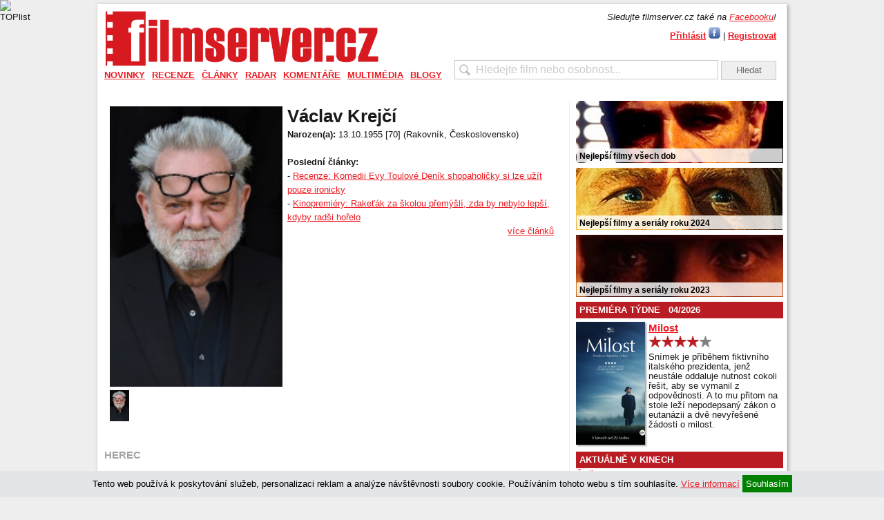

--- FILE ---
content_type: text/html; charset=utf-8
request_url: https://www.google.com/recaptcha/api2/aframe
body_size: 265
content:
<!DOCTYPE HTML><html><head><meta http-equiv="content-type" content="text/html; charset=UTF-8"></head><body><script nonce="O7N10QIIyhdGifsoF-jcsg">/** Anti-fraud and anti-abuse applications only. See google.com/recaptcha */ try{var clients={'sodar':'https://pagead2.googlesyndication.com/pagead/sodar?'};window.addEventListener("message",function(a){try{if(a.source===window.parent){var b=JSON.parse(a.data);var c=clients[b['id']];if(c){var d=document.createElement('img');d.src=c+b['params']+'&rc='+(localStorage.getItem("rc::a")?sessionStorage.getItem("rc::b"):"");window.document.body.appendChild(d);sessionStorage.setItem("rc::e",parseInt(sessionStorage.getItem("rc::e")||0)+1);localStorage.setItem("rc::h",'1769899393733');}}}catch(b){}});window.parent.postMessage("_grecaptcha_ready", "*");}catch(b){}</script></body></html>

--- FILE ---
content_type: text/html; charset=utf-8
request_url: https://www.google.com/recaptcha/api2/aframe
body_size: -247
content:
<!DOCTYPE HTML><html><head><meta http-equiv="content-type" content="text/html; charset=UTF-8"></head><body><script nonce="7WU6XVxpmekSI_2c_kox9A">/** Anti-fraud and anti-abuse applications only. See google.com/recaptcha */ try{var clients={'sodar':'https://pagead2.googlesyndication.com/pagead/sodar?'};window.addEventListener("message",function(a){try{if(a.source===window.parent){var b=JSON.parse(a.data);var c=clients[b['id']];if(c){var d=document.createElement('img');d.src=c+b['params']+'&rc='+(localStorage.getItem("rc::a")?sessionStorage.getItem("rc::b"):"");window.document.body.appendChild(d);sessionStorage.setItem("rc::e",parseInt(sessionStorage.getItem("rc::e")||0)+1);localStorage.setItem("rc::h",'1769899395713');}}}catch(b){}});window.parent.postMessage("_grecaptcha_ready", "*");}catch(b){}</script></body></html>

--- FILE ---
content_type: text/html; charset=utf-8
request_url: https://www.google.com/recaptcha/api2/aframe
body_size: -293
content:
<!DOCTYPE HTML><html><head><meta http-equiv="content-type" content="text/html; charset=UTF-8"></head><body><script nonce="Xs0iMtFBFxm02ho7Pgxv9A">/** Anti-fraud and anti-abuse applications only. See google.com/recaptcha */ try{var clients={'sodar':'https://pagead2.googlesyndication.com/pagead/sodar?'};window.addEventListener("message",function(a){try{if(a.source===window.parent){var b=JSON.parse(a.data);var c=clients[b['id']];if(c){var d=document.createElement('img');d.src=c+b['params']+'&rc='+(localStorage.getItem("rc::a")?sessionStorage.getItem("rc::b"):"");window.document.body.appendChild(d);sessionStorage.setItem("rc::e",parseInt(sessionStorage.getItem("rc::e")||0)+1);localStorage.setItem("rc::h",'1769899396000');}}}catch(b){}});window.parent.postMessage("_grecaptcha_ready", "*");}catch(b){}</script></body></html>

--- FILE ---
content_type: application/javascript
request_url: https://filmserver.cz/js/fs.js
body_size: 2200
content:
// funkce pro filmserver.cz a musicserver.cz (c)michal@prolidi.cz

function ge(co) {
 return document.getElementById(co);
}
function ub(kde) {
 document.getElementById(kde).style.display='block';
}
function sb(kde) {
 document.getElementById(kde).style.display='none';
}
var akt=0;
function vlevo(co,kolik) {
  if($.isNumeric($('#'+co).attr("rel"))) akt=$('#'+co).attr("rel")*1; else akt=0;
  var pocet=$('#'+co+' .slidik').size();
  $('#'+co+' .slidik:eq('+akt+')').hide('slide', {direction: 'right'}, 500);
  $('#nav-'+co+' img:eq('+akt+')').removeClass('dotr').addClass('dotg');
  if(akt-kolik<0) akt=pocet-1;
  else akt=akt-kolik;
  $('#'+co+' .slidik:eq('+akt+')').show('slide',{direction: 'left'}, 500);
  $('#nav-'+co+' img:eq('+akt+')').removeClass('dotg').addClass('dotr');
  $('#'+co).attr("rel",akt);
  return true;
}
function vpravo(co,kolik) {
  if($.isNumeric($('#'+co).attr("rel"))) akt=$('#'+co).attr("rel")*1; else akt=0;
  var pocet=$('#'+co+' .slidik').size();
  $('#'+co+' .slidik:eq('+akt+')').hide('slide',{direction: 'left'}, 500);
  $('#nav-'+co+' img:eq('+akt+')').removeClass('dotr').addClass('dotg');
  if(akt+kolik>pocet-1) akt=0;
  else akt=akt+kolik;
  $('#'+co+' .slidik:eq('+akt+')').show('slide',{direction: 'right'}, 500);
  $('#nav-'+co+' img:eq('+akt+')').removeClass('dotg').addClass('dotr');
  $('#'+co).attr("rel",akt);
  return true;
}
function prepni(co,kam) {
  if($.isNumeric($('#'+co).attr("rel"))) akt=$('#'+co).attr("rel")*1; else akt=0;
  if(kam>akt) vpravo(co,kam-akt);
  if(kam<akt) vlevo(co,akt-kam);
  $('.navslidik img:eq('+akt+')').css
  return true;
 }
var visak;
$(document).ready(function() {
  $("#menu ul li").hover(function() {
   visak=$('body').find(".vis");
   visak.removeClass("vis");
  },function() {
   if(visak) visak.addClass("vis");
  });
  $(".vplarr").hover(
   function() {
    $(this).stop().animate({ opacity: 1.0 }, 200);
   },
   function() {
    $(this).stop().animate({ opacity: 0.7 }, 200);
   }
  );
  $(".fancik").fancybox({width:'90%',height:'90%',autoSize:false});
  $(".fancikauto").fancybox();
  $(".tobs").hide();
  $("div.tabs a:first").addClass("act").show();
  $(".tobs:first").show();
  $("div.tabs a").click(
   function(){
    $("div.tabs a").removeClass("act");
    $(this).addClass("act");
    $(".tobs").hide();
    var a=$(this).attr("href");
    $(a).fadeIn();
    return false;
   }
  );
  var tmpoc,tmpid;
  $('.navslidik img').each(function() {
   var tmpstr=$(this).parent().get(0).id;
   if(tmpid!=tmpstr) { tmpoc=0; tmpid=tmpstr; } else tmpoc++;
   $(this).attr('rel',tmpoc);
   $(this).click(function() {
    prepni(tmpstr.substr(4),$(this).attr('rel'));
   });
  });
  $('.navslidik img').hover(function() {
    $(this).attr('src','/images/dotb.png');
  },function() {
    $(this).attr('src','/images/trans.gif');
  });
 $("input[name=hledat]").autocomplete({
  source: "/hnas/",
  minLength: 3,
  select: function(event,ui) {
   if(ui.item.url!=0) document.location=ui.item.url;
   $('input[name=hledat]').val("");
   return false;
  }
 });
});
function mkdot(co,kolik,kde) {
  $('#'+co).attr('rel',kde);
  document.write('<div class="sipkals" onclick="vlevo(\''+co+'\',1)" title="předchozí"></div>');
  for(var x=0;x<kolik;x++) {
   if(x==kde) document.write('<img src="/images/trans.gif" class="dotr" />');
   else document.write('<img src="/images/trans.gif" class="dotg" />');
  }
  document.write('<div class="sipkars" onclick="vpravo(\''+co+'\',1)" title="další"></div>');
}
function setCookie(c_name,value,exdays) {
 var exdate=new Date();
 exdate.setDate(exdate.getDate() + exdays);
 var c_value=escape(value) + ((exdays==null) ? "" : "; expires="+exdate.toUTCString());
 document.cookie=c_name + "=" + c_value + "; path=/";
}
function getCookie(c_name) {
var i,x,y,ARRcookies=document.cookie.split(";");
for (i=0;i<ARRcookies.length;i++)
{
  x=ARRcookies[i].substr(0,ARRcookies[i].indexOf("="));
  y=ARRcookies[i].substr(ARRcookies[i].indexOf("=")+1);
  x=x.replace(/^\s+|\s+$/g,"");
  if (x==c_name)
    {
    return unescape(y);
    }
  }
}
function kontrankc(co) {
 var aok=false;
 for(x=0;x<co.o.length;x++){if(co.o[x].checked) aok=true;}
 if(!aok) {
  alert("Prosím vyberte alespoň jednu otázku!");
  return false;
 }
 $.get(co.action, { o: $("#"+co.id+" input[name=o]:checked").val() }, function(data) {
  if(data.notice==1) alert("Děkujeme za Váš hlas!");
  else if(data.notice==2) alert("V této anketě jste již hlasoval(a).");
  else if(data.notice==3) alert("Špatné číslo ankety nebo odpovědi.");
  else alert("Neznámá chyba.");
 },"json");
 return false;
}

var prsh=0;
$(document).ready(function() {
 $('.osoba').hover(function(e) {
  if(this.rel!=""&&prsh!=1) {
   $(".preview").remove();
	 $("body").append("<div id='prv-o"+this.rel+"' class='preview'>nahrávám...</div>");
	 $(".preview").css("top",(e.pageY+10)+"px").css("left",(e.pageX+10)+"px").show();
   $.getJSON("/os-pre/", {osoba: this.rel}, function(a) {
 	  var b=1;
	  var c="<b>"+a.jmeno+"</b><br />";
	  if(a.narozen)c+="* "+a.narozen+"<br />";
	  if(a.zemrel)c+="&dagger; "+a.zemrel+"<br />";
	  if(a.filmu)c+="<i>"+a.filmu+" filmů v naší db</i><br />";
	  if(a.film)c+="<br clear=\"all\"><b>Poslední filmy: </b><br />"+a.film;
	  $("#prv-o"+a.id).html("<img src='/img/osoba/"+a.id+"-1.jpg' alt='' align='left' height='80px' />"+c);
   })
  }
 }, function() {
	$(".preview").remove();
	var a=0;
 });
 $(".osoba").mousemove(function(e) {
	$(".preview").css("top",(e.pageY+20)+"px").css("left",(e.pageX+10)+"px")
 });
 $('.filmos').hover(function(e) {
  if(this.rel!=""&&prsh!=1) {
	 $(".preview").remove();
	 $("body").append("<div id='prv-f"+this.rel+"' class='preview'>nahrávám...</div>");
	 $(".preview").css("top",(e.pageY+10)+"px").css("left",(e.pageX+10)+"px").show();
   $.getJSON("/fi-pre/", {film: this.rel},function(a) {
	  var b=1;
	  var c="<b>"+a.nazev+"</b><br />";
	  if(a.rezie)c+="Režie: <i>"+a.rezie+"</i><br />";
	  if(a.herci)c+="Hrají: <i>"+a.herci+"</i><br />";
	  if(a.premiera)c+="Premiéra v ČR: <i>"+a.premiera+"</i><br />";
	  $("#prv-f"+a.id).html("<img src='/img"+a.plakat+"' alt='' align='left' height='80px' />"+c);
   })
  }
 }, function() {
	$(".preview").remove();
	var a=0;
 });
 $(".filmos").mousemove(function(e) {
	$(".preview").css("top",(e.pageY+20)+"px").css("left",(e.pageX+10)+"px")
 });
});
